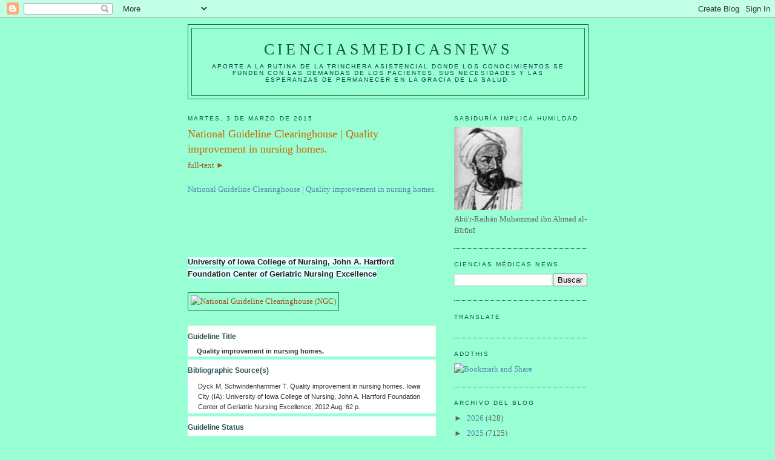

--- FILE ---
content_type: text/html; charset=UTF-8
request_url: https://elbiruniblogspotcom.blogspot.com/b/stats?style=BLACK_TRANSPARENT&timeRange=ALL_TIME&token=APq4FmBduN6_gRjbrlSJyk_5FtMVMGq3cz0DtN6eV1XQRLLoQcAeF6RPDPiIivrZhC0w0ootAHPyNz9a2zd5V5G2BkcWU2rSBA
body_size: -15
content:
{"total":23411822,"sparklineOptions":{"backgroundColor":{"fillOpacity":0.1,"fill":"#000000"},"series":[{"areaOpacity":0.3,"color":"#202020"}]},"sparklineData":[[0,7],[1,7],[2,13],[3,13],[4,20],[5,15],[6,18],[7,16],[8,18],[9,15],[10,18],[11,19],[12,19],[13,26],[14,39],[15,41],[16,64],[17,38],[18,34],[19,18],[20,38],[21,27],[22,22],[23,28],[24,100],[25,43],[26,33],[27,93],[28,96],[29,0]],"nextTickMs":13284}

--- FILE ---
content_type: text/html; charset=utf-8
request_url: https://www.google.com/recaptcha/api2/aframe
body_size: 249
content:
<!DOCTYPE HTML><html><head><meta http-equiv="content-type" content="text/html; charset=UTF-8"></head><body><script nonce="SuLc76goRDxJBsuNaUYq9Q">/** Anti-fraud and anti-abuse applications only. See google.com/recaptcha */ try{var clients={'sodar':'https://pagead2.googlesyndication.com/pagead/sodar?'};window.addEventListener("message",function(a){try{if(a.source===window.parent){var b=JSON.parse(a.data);var c=clients[b['id']];if(c){var d=document.createElement('img');d.src=c+b['params']+'&rc='+(localStorage.getItem("rc::a")?sessionStorage.getItem("rc::b"):"");window.document.body.appendChild(d);sessionStorage.setItem("rc::e",parseInt(sessionStorage.getItem("rc::e")||0)+1);localStorage.setItem("rc::h",'1769040230399');}}}catch(b){}});window.parent.postMessage("_grecaptcha_ready", "*");}catch(b){}</script></body></html>